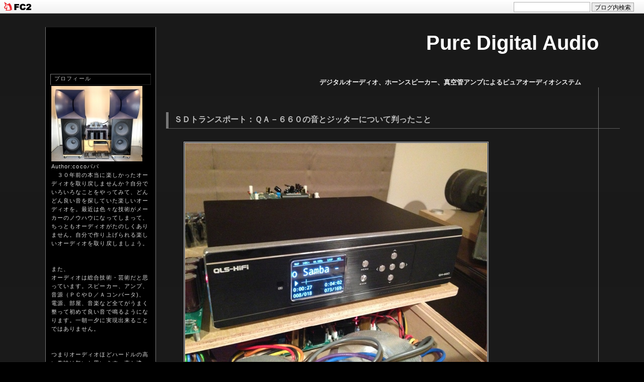

--- FILE ---
content_type: text/html; charset=utf-8
request_url: http://puredigital.jp/blog-entry-707.html
body_size: 8030
content:
<!DOCTYPE HTML PUBLIC "-//W3C//DTD HTML 4.01 Transitional//EN" "http://www.w3.org/TR/html4/loose.dtd">
<html>
<head>
<meta http-equiv="content-type" content="text/html; charset=utf-8">
<meta http-equiv="content-script-type" content="text/javascript">
<link href="http://blog-imgs-88.fc2.com/p/u/r/puredigital/css/ba667.css" type="text/css" rel="stylesheet">
<link rel="alternate" type="application/rss+xml" title="RSS" href="http://puredigital.jp/?xml">
<title>Pure Digital Audio ＳＤトランスポート：ＱＡ－６６０の音とジッターについて判ったこと</title>
<meta property="og:type" content="article">
<meta property="og:url" content="http://puredigital.jp/blog-entry-707.html">
<meta property="og:title" content="ＳＤトランスポート：ＱＡ－６６０の音とジッターについて判ったこと">
<meta property="og:description" content="いやー、びっくりだ。この伸びやかさと解像度の高さはすごい。聞き始めたときは、解像度は高いが荒い音で「こんなもんかな」と思ったが、エージングが進むにつれて荒さが取れてきてスムースさも出てきた。これはエージングに相当時間がかかるようだ。コンデンサーの性質だろう。ホールトーンのきれいさ、音像の立体感などの臨場感的な部分は大差ないが、ＱＡ－６６０はそれに加えて解像度が素晴らしい。１枚ベールが取れた感じ。低...">
<meta property="og:image" content="https://blog-imgs-50.fc2.com/p/u/r/puredigital/fc2blog_20130420211538821.jpg">
<link href="https://static.fc2.com/css_cn/common/headbar/120710style.css" rel="stylesheet" type="text/css" media="all" />
</head>
<body>
<div id="sh_fc2blogheadbar">
	<div class="sh_fc2blogheadbar_body">
		<div id="sh_fc2blogheadbar_menu">
			<a href="https://blog.fc2.com/" rel="nofollow"><img src="https://static.fc2.com/image/headbar/sh_fc2blogheadbar_logo.png" alt="FC2ブログ" /></a>
		</div>
		<div id="sh_fc2blogheadbar_search">
			<form name="barForm" method="get" action="" target="blank">
				<input class="sh_fc2blogheadbar_searchform" type="text" name="q" value="" maxlength="30" onclick="this.style.color='#000000';" onfocus="this.select();" onblur="this.style.color='#999999'" />
				<input type="hidden" name="charset" value="utf-8" />
				<input class="sh_fc2blogheadbar_searchbtn" type="submit" value="ブログ内検索" />
			</form>
		</div>
		<div id="sh_fc2blogheadbar_link_box" class="sh_fc2blogheadbar_link" style="visibility: hidden;"></div>
	</div>
</div>

<h1><a href="http://puredigital.jp/">Pure Digital Audio</a></h1>
<h2>デジタルオーディオ、ホーンスピーカー、真空管アンプによるピュアオーディオシステム</h2>



<div class="left">

<!--[entry]-->

<h3><a id="707" name="707">ＳＤトランスポート：ＱＡ－６６０の音とジッターについて判ったこと</a></h3>
<div class="body">
<img src="http://blog-imgs-50.fc2.com/p/u/r/puredigital/fc2blog_20130420211538821.jpg"/><br><br><img src="http://blog-imgs-50.fc2.com/p/u/r/puredigital/fc2blog_20130421105015a17.jpg"/><br><br>いやー、びっくりだ。この伸びやかさと解像度の高さはすごい。<br>聞き始めたときは、解像度は高いが荒い音で「こんなもんかな」と思ったが、エージングが進むにつれて荒さが取れてきてスムースさも出てきた。これはエージングに相当時間がかかるようだ。コンデンサーの性質だろう。<br><br>ホールトーンのきれいさ、音像の立体感などの臨場感的な部分は大差ないが、ＱＡ－６６０はそれに加えて解像度が素晴らしい。１枚ベールが取れた感じ。低音はさらに歯切れ良く、ボーカルや各楽器の音がさらに分離して聞こえる。その部分はＱＡ－６６０は明らかに優れている。<br><br>弱点は、<br>Ｉ２Ｓの場合に高域にかなりの荒さ（小さなジッター）があること。これはＢＣＬＫにジッタークリーナーを入れると劇的に改善される。このことから、ＱＡ－６６０のＩ２Ｓには小さなジッターがかなり乗っていることが判る。（ケーブル長は２０ｃｍほど）<br><br>ＳＰＤＩＦは分解能も高いし、Ｉ２Ｓよりジッターに関してはあまり問題を感じない。だが、Ｉ２Ｓに比べると少しベールがかかったような感じは否めない。（とはいえ、かなりのハイクオリティー）<br><br>今後の課題はＩ２Ｓのジッターをもっと減らすことだ。おそらく内部回路の本質的問題ではなく、Ｉ２Ｓのバッファー回路の問題（コンデンサーが少ない、引き回しが長い）だと思う。<br><br>写真のように、本体の正面パネルもアルミの削り出しだし、質感的には結構いけてる。リモコンも使え操作性も良い。音も素晴らしいので、これはかなりお勧めだ。今後の改造も楽しみ。<br><br><br>今回の実験でジッターに関してはっきりしてきたことが有る。ＰＬＬ式のジッタークリーナーで取れ易いジッターと取れ難いジッターが有ると言うこと。ＰＣオーディオで付加される大きなジッターはＰＬＬ式のジッタークリーナーでは取れ難く、ＦＩＦＯ式を使わないと問題解決できない。一方、ＦＰＧＡやデジタル回路で付加される小さなジッターはＰＬＬ式のジッタークリーナーで取れ易い。<br><br><a href="http://blog-imgs-50.fc2.com/p/u/r/puredigital/20130421214606dcb.gif" target="_blank"><img src="http://blog-imgs-50.fc2.com/p/u/r/puredigital/20130421214606dcb.gif" alt="ジッターについての考察３" border="0" width="600" height="452" /></a><br><ol class="sub">
<li><a href="http://puredigital.jp/blog-entry-707.html">2013/04/21(日) 15:02:54</a>|</li>
<li><a href="/blog-category-21.html">ＳＤトランスポート</a></li>
<li>
 | <a href="http://puredigital.jp/blog-entry-707.html#trackback">トラックバック:0</a></li>

<li>
 | <a href="http://puredigital.jp/blog-entry-707.html#comment">コメント:2</a></li>
</ol>
</div>

<!--
<rdf:RDF xmlns:rdf="http://www.w3.org/1999/02/22-rdf-syntax-ns#"
         xmlns:trackback="http://madskills.com/public/xml/rss/module/trackback/"
         xmlns:dc="http://purl.org/dc/elements/1.1/">
<rdf:Description
    rdf:about="http://puredigital.jp/blog-entry-707.html"
    trackback:ping="http://puredigital.jp/tb.php/707-290c3408"
    dc:title="ＳＤトランスポート：ＱＡ－６６０の音とジッターについて判ったこと"
    dc:identifier="http://puredigital.jp/blog-entry-707.html"
    dc:subject="ＳＤトランスポート"
    dc:description="いやー、びっくりだ。この伸びやかさと解像度の高さはすごい。聞き始めたときは、解像度は高いが荒い音で「こんなもんかな」と思ったが、エージングが進むにつれて荒さが取れてきてスムースさも出てきた。これはエージングに相当時間がかかるようだ。コンデンサーの性質だろう。ホールトーンのきれいさ、音像の立体感などの臨場感的な部分は大差ないが、ＱＡ－６６０はそれに加えて解像度が素晴らしい。１枚ベールが取れた感じ。低..."
    dc:creator="cocoパパ"
    dc:date="2013-04-21T15:02:54+09:00" />
</rdf:RDF>
-->

<!--[/entry]-->


<!--[comment]-->

&lt;&lt;<a href="http://puredigital.jp/blog-entry-708.html">QA660 New firm</a> | <a href="http://puredigital.jp/">ホーム</a> | <a href="http://puredigital.jp/blog-entry-706.html">ＱＡ－６６０</a>&gt;&gt;
<h3><a name="comment">コメント</a></h3>

<h3><a id="comment618" name="comment618"></a></h3>
<div class="body">
ツトムさま<br>こんばんは。いろいろありがとうございます。<br>ことジッターに関しては、まだどういう現象が起きているのかが判っていないと思っています。Ｉ２Ｓと言う名称は同じでも機材によって個性があるようでＢＣＫにどんなジッターが乗っているのかが良く判りません。ジッタークリーナーが効果が有ることは耳で聞いて確認しているのですが、何が改善しているのかはさっぱりわかりません。ジッター率みたいな測定ができると良いのですが。:-)<br><br><ol class="sub">
<li>2013/04/30(火) 23:59:14 | </li>
<li>URL | </li>
<li>cocoパパ #-</li>
<li>[ <a href="http://puredigital.jp/?no=707">編集</a> ] </li>
</ol>
</div><h3><a id="comment617" name="comment617">配線の安定</a></h3>
<div class="body">
ジッタクリーナーですが、<br>まずインプットとアウトプットのインピーダンス整合が必要です。<br>これが出来てないと、ジッター増幅器になります。<br>まず、50Ω系の同軸ケーブルでの配線です。<br>それと、外皮のグランドは、基板のベタに半田です。（本当は同軸コネクタが良い）<br>出力側も同じです。<br>入力の受けにパラレル抵抗（100から50Ω）、<br>出力には反射防止のダンピング抵抗（１０から33Ω）です。<br>ジッタークリーナーは普通は1ギガから3ギガのクロック伝送で使用しますが、<br>基板とケーブルの伝送で反射とロスが多い場合はクリーナーなしの最短配線の方が良好です。<ol class="sub">
<li>2013/04/30(火) 16:50:22 | </li>
<li>URL | </li>
<li>ツトム #nLnvUwLc</li>
<li>[ <a href="http://puredigital.jp/?mode=edit&amp;rno=617">編集</a> ] </li>
</ol>
</div>
<!--[comment]-->

<h3><a name="comment_post">コメントの投稿</a></h3>
<form method="post" action="http://puredigital.jp/blog-entry-707.html" name="comment_form">
<div>
<input type="hidden" name="mode" value="regist">
<input type="hidden" name="comment[no]" value="707">
<dl class="reaf">
<dt><label for="name">名前:</label></dt><dd><input id="name" type="text" name="comment[name]" size="30" value=""></dd>
<dt><label for="subject">タイトル:</label></dt><dd><input id="subject" type="text" name="comment[title]" size="30"></dd>
<dt><label for="mail">メールアドレス:</label></dt><dd><input id="mail" type="text" name="comment[mail]" size="30" value=""></dd>
<dt><label for="url">URL:</label></dt><dd><input id="url" type="text" name="comment[url]" size="30" value=""></dd>
<dt><label for="comment">本文:</label></dt><dd>
<script type="text/javascript" src="https://static.fc2.com/js/blog/view/comment/comment_toolbar_ja.min.js?2017040501"></script><br>
<textarea id="comment" cols="40" rows="8" name="comment[body]"></textarea></dd>
<dt><label for="pass">パスワード:</label></dt><dd><input id="pass" type="password" name="comment[pass]" size="20"></dd>
<dt><label for="himitu">非公開コメント:</label></dt><dd><input id="himitu" type="checkbox" name="comment[himitu]">管理者にだけ表示を許可する</dd>
</dl>
<p><input type="submit" value="送信"></p>
</div>
</form>


<!--[edit comment]-->




<!--[trackback]-->

<h3><a name="trackback">トラックバック</a></h3>
<dl id="trap">
<dt>トラックバック URL</dt>
<dd><a href="http://puredigital.jp/tb.php/707-290c3408">http://puredigital.jp/tb.php/707-290c3408</a></dd>
<dd><a href="javascript:window.location.replace('http://blog.fc2.com/?url='+window.location.href);">この記事にトラックバックする(FC2ブログユーザー)</a></dd>
</dl>



<!--[/trackback]-->

  
</div>


<div class="right">


<h3 style="text-align:left">プロフィール</h3>
<p style="text-align:left">

</p>
<p class="plugin-myimage" style="text-align:left">
<img src="https://blog-imgs-137.fc2.com/p/u/r/puredigital/zenntai124s.jpg" alt="cocoパパ">
</p>
<p style="text-align:left">
Author:cocoパパ<br>
　３０年前の本当に楽しかったオーディオを取り戻しませんか？自分でいろいろなことをやってみて、どんどん良い音を探していた楽しいオーディオを。最近は色々な技術がメーカーのノウハウになってしまって、ちっともオーディオがたのしくありません。自分で作り上げられる楽しいオーディオを取り戻しましょう。<br><br><br>また、<br>オーディオは総合技術・芸術だと思っています。スピーカー、アンプ、音源（ＰＣやＤ／Ａコンバータ)、電源、部屋、音楽など全てがうまく整って初めて良い音で鳴るようになります。一朝一夕に実現出来ることではありません。<br><br><br>つまりオーディオほどハードルの高い趣味は無いと思います。車と違い、いくらお金を出しても買ったとたんに良い音がでることはまずありません。いかに使いこなすかは買った人ががんばるしかありません。そんな事に役に立つノウハウを書いていけたらと思っています。<br>　　<br>ここでは、私が知ったいろいろなノウハウを公開したいと思っています。</p>
<p style="text-align:left">

</p>

<h3 style="text-align:left">FC2カウンター</h3>
<p style="text-align:left">

</p>
<div class="plugin-counter" style="text-align:left">
	<script language="JavaScript" type="text/javascript" src="http://counter1.fc2.com/counter.php?id=4872854"></script>
	<noscript><img src="http://counter1.fc2.com/counter_img.php?id=4872854"></noscript>
</div>
<p style="text-align:left">

</p>

<h3 style="text-align:left">カテゴリ</h3>
<p style="text-align:left">

</p>
<div>
  <div style="text-align:left">
            <a href="http://puredigital.jp/blog-category-31.html" title="DMX（デジタルミキサー）">DMX（デジタルミキサー） (46)</a>
  </div><div style="text-align:left">
            <a href="http://puredigital.jp/blog-category-3.html" title="システム解説">システム解説 (357)</a>
  </div><div style="text-align:left">
            <a href="http://puredigital.jp/blog-category-7.html" title="アンプ">アンプ (150)</a>
  </div><div style="text-align:left">
            <a href="http://puredigital.jp/blog-category-26.html" title="真空管アンプ">真空管アンプ (112)</a>
  </div><div style="text-align:left">
            <a href="http://puredigital.jp/blog-category-15.html" title="クロスオーバー">クロスオーバー (61)</a>
  </div><div style="text-align:left">
            <a href="http://puredigital.jp/blog-category-2.html" title="スピーカー">スピーカー (89)</a>
  </div><div style="text-align:left">
            <a href="http://puredigital.jp/blog-category-17.html" title="ノウハウの集大成">ノウハウの集大成 (37)</a>
  </div><div style="text-align:left">
            <a href="http://puredigital.jp/blog-category-6.html" title="ポリシー">ポリシー (38)</a>
  </div><div style="text-align:left">
            <a href="http://puredigital.jp/blog-category-12.html" title="電源回路／アイソレーション">電源回路／アイソレーション (66)</a>
  </div><div style="text-align:left">
            <a href="http://puredigital.jp/blog-category-10.html" title="音の比較／技術解説">音の比較／技術解説 (45)</a>
  </div><div style="text-align:left">
            <a href="http://puredigital.jp/blog-category-20.html" title="Voyage">Voyage (23)</a>
  </div><div style="text-align:left">
            <a href="http://puredigital.jp/blog-category-9.html" title="ケーブルなど">ケーブルなど (28)</a>
  </div><div style="text-align:left">
            <a href="http://puredigital.jp/blog-category-1.html" title="その他">その他 (43)</a>
  </div><div style="text-align:left">
            <a href="http://puredigital.jp/blog-category-8.html" title="音楽ソース">音楽ソース (15)</a>
  </div><div style="text-align:left">
            <a href="http://puredigital.jp/blog-category-21.html" title="ＳＤトランスポート">ＳＤトランスポート (31)</a>
  </div><div style="text-align:left">
            <a href="http://puredigital.jp/blog-category-13.html" title="再生ソフトなど">再生ソフトなど (12)</a>
  </div><div style="text-align:left">
            <a href="http://puredigital.jp/blog-category-22.html" title="ジッターについて">ジッターについて (42)</a>
  </div><div style="text-align:left">
            <a href="http://puredigital.jp/blog-category-5.html" title="アナログ">アナログ (6)</a>
  </div><div style="text-align:left">
            <a href="http://puredigital.jp/blog-category-14.html" title="独言">独言 (5)</a>
  </div><div style="text-align:left">
            <a href="http://puredigital.jp/blog-category-18.html" title="蓄音機">蓄音機 (6)</a>
  </div><div style="text-align:left">
            <a href="http://puredigital.jp/blog-category-16.html" title="周波数特性測定">周波数特性測定 (8)</a>
  </div><div style="text-align:left">
            <a href="http://puredigital.jp/blog-category-19.html" title="車">車 (2)</a>
  </div><div style="text-align:left">
            <a href="http://puredigital.jp/blog-category-0.html" title="未分類">未分類 (19)</a>
  </div><div style="text-align:left">
            <a href="http://puredigital.jp/blog-category-23.html" title="企画倒れシリーズ">企画倒れシリーズ (2)</a>
  </div><div style="text-align:left">
            <a href="http://puredigital.jp/blog-category-24.html" title="FireFace">FireFace (9)</a>
  </div><div style="text-align:left">
            <a href="http://puredigital.jp/blog-category-25.html" title="ＤＡＣ">ＤＡＣ (139)</a>
  </div><div style="text-align:left">
            <a href="http://puredigital.jp/blog-category-27.html" title="直感アンプ塾">直感アンプ塾 (28)</a>
  </div><div style="text-align:left">
            <a href="http://puredigital.jp/blog-category-28.html" title="ヘッドホン">ヘッドホン (25)</a>
  </div><div style="text-align:left">
            <a href="http://puredigital.jp/blog-category-29.html" title="ネットオーディオ">ネットオーディオ (91)</a>
  </div><div style="text-align:left">
            <a href="http://puredigital.jp/blog-category-30.html" title="クロック">クロック (48)</a>
  </div></div>
<p style="text-align:left">

</p>

<h3 style="text-align:left">最新コメント</h3>
<p style="text-align:left">

</p>
<ul>
<li style="text-align:left">
<a href="http://puredigital.jp/blog-entry-1441.html#comment2338" title="ファインメットコアアッテネーターについて">松田學:ファインメットのトランス式アッテネーターをもう一組購入。 (01/26)</a>
</li><li style="text-align:left">
<a href="http://puredigital.jp/blog-entry-1626.html#comment2337" title="">ぽこ:ケーブルの謎 (01/24)</a>
</li><li style="text-align:left">
<a href="http://puredigital.jp/blog-entry-1518.html#comment2336" title="4年前にDMX-R100を譲って頂いた">吉永好孝:さらば！DMX-R100 (09/12)</a>
</li><li style="text-align:left">
<a href="http://puredigital.jp/blog-entry-690.html#comment2335" title="JBL2226H+LE85その後">南部博充:２２２６ＨとＬＥ８５の２ＷＡＹが凄く良い (06/07)</a>
</li><li style="text-align:left">
<a href="http://puredigital.jp/blog-entry-146.html#comment2334" title="">たこ:USB から I2S 変換基板 (PCM2706使用） (04/28)</a>
</li><li style="text-align:left">
<a href="http://puredigital.jp/blog-entry-1635.html#comment2333" title="">Cocoぱぱ:電源タップの樹脂固めその２ (03/10)</a>
</li><li style="text-align:left">
<a href="http://puredigital.jp/blog-entry-1635.html#comment2332" title="至高の電源タップ">kondara:電源タップの樹脂固めその２ (03/07)</a>
</li><li style="text-align:left">
<a href="http://puredigital.jp/blog-entry-1635.html#comment2331" title="">Cocoぱぱ:電源タップの樹脂固めその２ (02/09)</a>
</li><li style="text-align:left">
<a href="http://puredigital.jp/blog-entry-1635.html#comment2330" title="">けい:電源タップの樹脂固めその２ (02/05)</a>
</li><li style="text-align:left">
<a href="http://puredigital.jp/blog-entry-1635.html#comment2329" title="電源タップの樹脂固め">Cocoぱぱ:電源タップの樹脂固めその２ (02/01)</a>
</li><li style="text-align:left">
<a href="http://puredigital.jp/blog-entry-1635.html#comment2328" title="電源タップ他">プリマ:電源タップの樹脂固めその２ (01/14)</a>
</li><li style="text-align:left">
<a href="http://puredigital.jp/blog-entry-1610.html#comment2327" title="">Cocoぱぱ:DME24N Service Manual (11/15)</a>
</li><li style="text-align:left">
<a href="http://puredigital.jp/blog-entry-1610.html#comment2326" title="">kei:DME24N Service Manual (11/14)</a>
</li><li style="text-align:left">
<a href="http://puredigital.jp/blog-entry-830.html#comment2325" title="">daniel:真空管アンプの内部構造： ラグ板問題 (11/11)</a>
</li><li style="text-align:left">
<a href="http://puredigital.jp/blog-entry-1624.html#comment2324" title="">Cocoぱぱ:今のシステム図（ダイナミックで繊細な音が実現） (11/08)</a>
</li></ul>
<p style="text-align:left">

</p>

<h3 style="text-align:left">月別アーカイブ</h3>
<p style="text-align:left">

</p>
<ul>
<li style="text-align:left">
<a href="http://puredigital.jp/blog-date-202301.html" title="2023/01">2023/01 (1)</a>
</li><li style="text-align:left">
<a href="http://puredigital.jp/blog-date-202212.html" title="2022/12">2022/12 (7)</a>
</li><li style="text-align:left">
<a href="http://puredigital.jp/blog-date-202211.html" title="2022/11">2022/11 (6)</a>
</li><li style="text-align:left">
<a href="http://puredigital.jp/blog-date-202210.html" title="2022/10">2022/10 (20)</a>
</li><li style="text-align:left">
<a href="http://puredigital.jp/blog-date-202209.html" title="2022/09">2022/09 (4)</a>
</li><li style="text-align:left">
<a href="http://puredigital.jp/blog-date-202111.html" title="2021/11">2021/11 (2)</a>
</li><li style="text-align:left">
<a href="http://puredigital.jp/blog-date-202109.html" title="2021/09">2021/09 (1)</a>
</li><li style="text-align:left">
<a href="http://puredigital.jp/blog-date-202106.html" title="2021/06">2021/06 (1)</a>
</li><li style="text-align:left">
<a href="http://puredigital.jp/blog-date-202105.html" title="2021/05">2021/05 (5)</a>
</li><li style="text-align:left">
<a href="http://puredigital.jp/blog-date-202104.html" title="2021/04">2021/04 (5)</a>
</li><li style="text-align:left">
<a href="http://puredigital.jp/blog-date-202103.html" title="2021/03">2021/03 (8)</a>
</li><li style="text-align:left">
<a href="http://puredigital.jp/blog-date-202102.html" title="2021/02">2021/02 (8)</a>
</li><li style="text-align:left">
<a href="http://puredigital.jp/blog-date-202101.html" title="2021/01">2021/01 (10)</a>
</li><li style="text-align:left">
<a href="http://puredigital.jp/blog-date-202012.html" title="2020/12">2020/12 (14)</a>
</li><li style="text-align:left">
<a href="http://puredigital.jp/blog-date-202011.html" title="2020/11">2020/11 (13)</a>
</li><li style="text-align:left">
<a href="http://puredigital.jp/blog-date-202010.html" title="2020/10">2020/10 (11)</a>
</li><li style="text-align:left">
<a href="http://puredigital.jp/blog-date-202009.html" title="2020/09">2020/09 (3)</a>
</li><li style="text-align:left">
<a href="http://puredigital.jp/blog-date-202005.html" title="2020/05">2020/05 (2)</a>
</li><li style="text-align:left">
<a href="http://puredigital.jp/blog-date-202004.html" title="2020/04">2020/04 (1)</a>
</li><li style="text-align:left">
<a href="http://puredigital.jp/blog-date-201910.html" title="2019/10">2019/10 (4)</a>
</li><li style="text-align:left">
<a href="http://puredigital.jp/blog-date-201908.html" title="2019/08">2019/08 (1)</a>
</li><li style="text-align:left">
<a href="http://puredigital.jp/blog-date-201906.html" title="2019/06">2019/06 (5)</a>
</li><li style="text-align:left">
<a href="http://puredigital.jp/blog-date-201903.html" title="2019/03">2019/03 (3)</a>
</li><li style="text-align:left">
<a href="http://puredigital.jp/blog-date-201902.html" title="2019/02">2019/02 (5)</a>
</li><li style="text-align:left">
<a href="http://puredigital.jp/blog-date-201901.html" title="2019/01">2019/01 (12)</a>
</li><li style="text-align:left">
<a href="http://puredigital.jp/blog-date-201812.html" title="2018/12">2018/12 (19)</a>
</li><li style="text-align:left">
<a href="http://puredigital.jp/blog-date-201811.html" title="2018/11">2018/11 (3)</a>
</li><li style="text-align:left">
<a href="http://puredigital.jp/blog-date-201808.html" title="2018/08">2018/08 (3)</a>
</li><li style="text-align:left">
<a href="http://puredigital.jp/blog-date-201807.html" title="2018/07">2018/07 (2)</a>
</li><li style="text-align:left">
<a href="http://puredigital.jp/blog-date-201804.html" title="2018/04">2018/04 (1)</a>
</li><li style="text-align:left">
<a href="http://puredigital.jp/blog-date-201802.html" title="2018/02">2018/02 (4)</a>
</li><li style="text-align:left">
<a href="http://puredigital.jp/blog-date-201801.html" title="2018/01">2018/01 (2)</a>
</li><li style="text-align:left">
<a href="http://puredigital.jp/blog-date-201711.html" title="2017/11">2017/11 (4)</a>
</li><li style="text-align:left">
<a href="http://puredigital.jp/blog-date-201710.html" title="2017/10">2017/10 (4)</a>
</li><li style="text-align:left">
<a href="http://puredigital.jp/blog-date-201709.html" title="2017/09">2017/09 (6)</a>
</li><li style="text-align:left">
<a href="http://puredigital.jp/blog-date-201708.html" title="2017/08">2017/08 (2)</a>
</li><li style="text-align:left">
<a href="http://puredigital.jp/blog-date-201707.html" title="2017/07">2017/07 (2)</a>
</li><li style="text-align:left">
<a href="http://puredigital.jp/blog-date-201705.html" title="2017/05">2017/05 (5)</a>
</li><li style="text-align:left">
<a href="http://puredigital.jp/blog-date-201704.html" title="2017/04">2017/04 (8)</a>
</li><li style="text-align:left">
<a href="http://puredigital.jp/blog-date-201703.html" title="2017/03">2017/03 (1)</a>
</li><li style="text-align:left">
<a href="http://puredigital.jp/blog-date-201702.html" title="2017/02">2017/02 (7)</a>
</li><li style="text-align:left">
<a href="http://puredigital.jp/blog-date-201701.html" title="2017/01">2017/01 (10)</a>
</li><li style="text-align:left">
<a href="http://puredigital.jp/blog-date-201612.html" title="2016/12">2016/12 (20)</a>
</li><li style="text-align:left">
<a href="http://puredigital.jp/blog-date-201611.html" title="2016/11">2016/11 (9)</a>
</li><li style="text-align:left">
<a href="http://puredigital.jp/blog-date-201610.html" title="2016/10">2016/10 (4)</a>
</li><li style="text-align:left">
<a href="http://puredigital.jp/blog-date-201609.html" title="2016/09">2016/09 (9)</a>
</li><li style="text-align:left">
<a href="http://puredigital.jp/blog-date-201608.html" title="2016/08">2016/08 (9)</a>
</li><li style="text-align:left">
<a href="http://puredigital.jp/blog-date-201607.html" title="2016/07">2016/07 (9)</a>
</li><li style="text-align:left">
<a href="http://puredigital.jp/blog-date-201606.html" title="2016/06">2016/06 (13)</a>
</li><li style="text-align:left">
<a href="http://puredigital.jp/blog-date-201605.html" title="2016/05">2016/05 (17)</a>
</li><li style="text-align:left">
<a href="http://puredigital.jp/blog-date-201604.html" title="2016/04">2016/04 (2)</a>
</li><li style="text-align:left">
<a href="http://puredigital.jp/blog-date-201603.html" title="2016/03">2016/03 (4)</a>
</li><li style="text-align:left">
<a href="http://puredigital.jp/blog-date-201602.html" title="2016/02">2016/02 (20)</a>
</li><li style="text-align:left">
<a href="http://puredigital.jp/blog-date-201601.html" title="2016/01">2016/01 (21)</a>
</li><li style="text-align:left">
<a href="http://puredigital.jp/blog-date-201512.html" title="2015/12">2015/12 (16)</a>
</li><li style="text-align:left">
<a href="http://puredigital.jp/blog-date-201511.html" title="2015/11">2015/11 (23)</a>
</li><li style="text-align:left">
<a href="http://puredigital.jp/blog-date-201510.html" title="2015/10">2015/10 (18)</a>
</li><li style="text-align:left">
<a href="http://puredigital.jp/blog-date-201509.html" title="2015/09">2015/09 (3)</a>
</li><li style="text-align:left">
<a href="http://puredigital.jp/blog-date-201508.html" title="2015/08">2015/08 (12)</a>
</li><li style="text-align:left">
<a href="http://puredigital.jp/blog-date-201507.html" title="2015/07">2015/07 (13)</a>
</li><li style="text-align:left">
<a href="http://puredigital.jp/blog-date-201506.html" title="2015/06">2015/06 (18)</a>
</li><li style="text-align:left">
<a href="http://puredigital.jp/blog-date-201505.html" title="2015/05">2015/05 (12)</a>
</li><li style="text-align:left">
<a href="http://puredigital.jp/blog-date-201504.html" title="2015/04">2015/04 (8)</a>
</li><li style="text-align:left">
<a href="http://puredigital.jp/blog-date-201503.html" title="2015/03">2015/03 (10)</a>
</li><li style="text-align:left">
<a href="http://puredigital.jp/blog-date-201502.html" title="2015/02">2015/02 (3)</a>
</li><li style="text-align:left">
<a href="http://puredigital.jp/blog-date-201501.html" title="2015/01">2015/01 (21)</a>
</li><li style="text-align:left">
<a href="http://puredigital.jp/blog-date-201412.html" title="2014/12">2014/12 (7)</a>
</li><li style="text-align:left">
<a href="http://puredigital.jp/blog-date-201411.html" title="2014/11">2014/11 (10)</a>
</li><li style="text-align:left">
<a href="http://puredigital.jp/blog-date-201410.html" title="2014/10">2014/10 (16)</a>
</li><li style="text-align:left">
<a href="http://puredigital.jp/blog-date-201409.html" title="2014/09">2014/09 (10)</a>
</li><li style="text-align:left">
<a href="http://puredigital.jp/blog-date-201408.html" title="2014/08">2014/08 (9)</a>
</li><li style="text-align:left">
<a href="http://puredigital.jp/blog-date-201407.html" title="2014/07">2014/07 (4)</a>
</li><li style="text-align:left">
<a href="http://puredigital.jp/blog-date-201406.html" title="2014/06">2014/06 (10)</a>
</li><li style="text-align:left">
<a href="http://puredigital.jp/blog-date-201405.html" title="2014/05">2014/05 (20)</a>
</li><li style="text-align:left">
<a href="http://puredigital.jp/blog-date-201404.html" title="2014/04">2014/04 (19)</a>
</li><li style="text-align:left">
<a href="http://puredigital.jp/blog-date-201403.html" title="2014/03">2014/03 (16)</a>
</li><li style="text-align:left">
<a href="http://puredigital.jp/blog-date-201402.html" title="2014/02">2014/02 (23)</a>
</li><li style="text-align:left">
<a href="http://puredigital.jp/blog-date-201401.html" title="2014/01">2014/01 (30)</a>
</li><li style="text-align:left">
<a href="http://puredigital.jp/blog-date-201312.html" title="2013/12">2013/12 (25)</a>
</li><li style="text-align:left">
<a href="http://puredigital.jp/blog-date-201311.html" title="2013/11">2013/11 (27)</a>
</li><li style="text-align:left">
<a href="http://puredigital.jp/blog-date-201310.html" title="2013/10">2013/10 (25)</a>
</li><li style="text-align:left">
<a href="http://puredigital.jp/blog-date-201309.html" title="2013/09">2013/09 (21)</a>
</li><li style="text-align:left">
<a href="http://puredigital.jp/blog-date-201308.html" title="2013/08">2013/08 (19)</a>
</li><li style="text-align:left">
<a href="http://puredigital.jp/blog-date-201307.html" title="2013/07">2013/07 (27)</a>
</li><li style="text-align:left">
<a href="http://puredigital.jp/blog-date-201306.html" title="2013/06">2013/06 (19)</a>
</li><li style="text-align:left">
<a href="http://puredigital.jp/blog-date-201305.html" title="2013/05">2013/05 (23)</a>
</li><li style="text-align:left">
<a href="http://puredigital.jp/blog-date-201304.html" title="2013/04">2013/04 (26)</a>
</li><li style="text-align:left">
<a href="http://puredigital.jp/blog-date-201303.html" title="2013/03">2013/03 (22)</a>
</li><li style="text-align:left">
<a href="http://puredigital.jp/blog-date-201302.html" title="2013/02">2013/02 (14)</a>
</li><li style="text-align:left">
<a href="http://puredigital.jp/blog-date-201301.html" title="2013/01">2013/01 (32)</a>
</li><li style="text-align:left">
<a href="http://puredigital.jp/blog-date-201212.html" title="2012/12">2012/12 (18)</a>
</li><li style="text-align:left">
<a href="http://puredigital.jp/blog-date-201211.html" title="2012/11">2012/11 (25)</a>
</li><li style="text-align:left">
<a href="http://puredigital.jp/blog-date-201210.html" title="2012/10">2012/10 (25)</a>
</li><li style="text-align:left">
<a href="http://puredigital.jp/blog-date-201209.html" title="2012/09">2012/09 (24)</a>
</li><li style="text-align:left">
<a href="http://puredigital.jp/blog-date-201208.html" title="2012/08">2012/08 (11)</a>
</li><li style="text-align:left">
<a href="http://puredigital.jp/blog-date-201207.html" title="2012/07">2012/07 (14)</a>
</li><li style="text-align:left">
<a href="http://puredigital.jp/blog-date-201206.html" title="2012/06">2012/06 (24)</a>
</li><li style="text-align:left">
<a href="http://puredigital.jp/blog-date-201205.html" title="2012/05">2012/05 (29)</a>
</li><li style="text-align:left">
<a href="http://puredigital.jp/blog-date-201204.html" title="2012/04">2012/04 (30)</a>
</li><li style="text-align:left">
<a href="http://puredigital.jp/blog-date-201203.html" title="2012/03">2012/03 (28)</a>
</li><li style="text-align:left">
<a href="http://puredigital.jp/blog-date-201202.html" title="2012/02">2012/02 (22)</a>
</li><li style="text-align:left">
<a href="http://puredigital.jp/blog-date-201201.html" title="2012/01">2012/01 (21)</a>
</li><li style="text-align:left">
<a href="http://puredigital.jp/blog-date-201112.html" title="2011/12">2011/12 (18)</a>
</li><li style="text-align:left">
<a href="http://puredigital.jp/blog-date-201111.html" title="2011/11">2011/11 (14)</a>
</li><li style="text-align:left">
<a href="http://puredigital.jp/blog-date-201110.html" title="2011/10">2011/10 (30)</a>
</li><li style="text-align:left">
<a href="http://puredigital.jp/blog-date-201109.html" title="2011/09">2011/09 (12)</a>
</li><li style="text-align:left">
<a href="http://puredigital.jp/blog-date-201108.html" title="2011/08">2011/08 (20)</a>
</li><li style="text-align:left">
<a href="http://puredigital.jp/blog-date-201107.html" title="2011/07">2011/07 (15)</a>
</li><li style="text-align:left">
<a href="http://puredigital.jp/blog-date-201106.html" title="2011/06">2011/06 (14)</a>
</li><li style="text-align:left">
<a href="http://puredigital.jp/blog-date-201105.html" title="2011/05">2011/05 (14)</a>
</li><li style="text-align:left">
<a href="http://puredigital.jp/blog-date-201104.html" title="2011/04">2011/04 (8)</a>
</li><li style="text-align:left">
<a href="http://puredigital.jp/blog-date-201103.html" title="2011/03">2011/03 (10)</a>
</li><li style="text-align:left">
<a href="http://puredigital.jp/blog-date-201102.html" title="2011/02">2011/02 (28)</a>
</li><li style="text-align:left">
<a href="http://puredigital.jp/blog-date-201101.html" title="2011/01">2011/01 (16)</a>
</li><li style="text-align:left">
<a href="http://puredigital.jp/blog-date-201012.html" title="2010/12">2010/12 (23)</a>
</li><li style="text-align:left">
<a href="http://puredigital.jp/blog-date-201011.html" title="2010/11">2010/11 (18)</a>
</li><li style="text-align:left">
<a href="http://puredigital.jp/blog-date-201010.html" title="2010/10">2010/10 (13)</a>
</li><li style="text-align:left">
<a href="http://puredigital.jp/blog-date-201009.html" title="2010/09">2010/09 (12)</a>
</li><li style="text-align:left">
<a href="http://puredigital.jp/blog-date-201008.html" title="2010/08">2010/08 (13)</a>
</li><li style="text-align:left">
<a href="http://puredigital.jp/blog-date-201005.html" title="2010/05">2010/05 (1)</a>
</li><li style="text-align:left">
<a href="http://puredigital.jp/blog-date-201004.html" title="2010/04">2010/04 (8)</a>
</li><li style="text-align:left">
<a href="http://puredigital.jp/blog-date-201003.html" title="2010/03">2010/03 (7)</a>
</li><li style="text-align:left">
<a href="http://puredigital.jp/blog-date-201002.html" title="2010/02">2010/02 (18)</a>
</li><li style="text-align:left">
<a href="http://puredigital.jp/blog-date-201001.html" title="2010/01">2010/01 (14)</a>
</li><li style="text-align:left">
<a href="http://puredigital.jp/blog-date-200912.html" title="2009/12">2009/12 (3)</a>
</li></ul>
<p style="text-align:left">

</p>



<h3 style="text-align:left">ＱＲコード</h3>
<p style="text-align:left">

</p>
<div class="plugin-qrcode" style="text-align:left"><img src="https://blog-imgs-30.fc2.com/p/u/r/puredigital/315fc17d.jpg" alt="ＱＲコード"></div>
<p style="text-align:left">

</p>




</div>

<div id="footer">
<p>copyright &copy; 2026 Pure Digital Audio all rights reserved. <br>
<span id="ad1"><script type="text/javascript">var j = '20';</script><script type="text/javascript" charset="utf-8" src="https://admin.blog.fc2.com/i/image/janre.js"></script></span><noscript><p>FC2Ad</p></noscript><!-- spotad:0 --><!-- genre:20 --><!-- sub_genre:207 --><!-- sp_banner:1 --><!-- passive:0 --><!-- lang:ja --><!-- HeadBar:1 --><!-- VT:blog --><!-- nad:0 --> </p>
</div>

<script type="text/javascript" charset="utf-8" src="https://admin.blog.fc2.com/dctanalyzer.php" defer></script>
<script type="text/javascript" charset="utf-8" src="//static.fc2.com/comment.js" defer></script>
<script type="text/javascript" src="//static.fc2.com/js/blog/blog_res.js" defer></script>
<script type="text/javascript" src="https://static.fc2.com/js/blog/headbar_ad_load.js?genre=20&20141111" charset="utf-8"></script>
<script type="text/javascript" src="https://static.fc2.com/js/blog/ad_ref.js?20121115"></script>
</body> 
</html>

--- FILE ---
content_type: text/css
request_url: http://blog-imgs-88.fc2.com/p/u/r/puredigital/css/ba667.css
body_size: 1392
content:
body {
	font-family: Verdana ,sans-serif,Osaka;
	background: #000;
	background-image: url(http://templates.blog.fc2.com/template/black/back.gif);
	background-position: 0 0;
	background-attachment: scroll;
	background-repeat: repeat;
	font-size: 83%;
	line-height: 1.6;
	margin:0;
	padding: 0 7%;
	color:#eee;
}

a:link {
	color:#fff;
	text-decoration: none;
}
a:active {
	color: #999;
	text-decoration: none
}
a:visited {
	color: #fff;
	text-decoration: none
}
a:hover {
	color: #d00;
	text-decoration: underline;
}

h1 {

	font-size: 300%;
	text-align: right;
	padding: 0;
}
h2 {
	margin: 2.7em 2.7em 0 40%;
	font-size: 100%;
	font-style: normal;
	text-align: right;
}
.yokocal {
	position: absolute;
	left: 1.7em;
	top: 3em;
	color: #bbb;
	border: 1px solid #777;
	background: #333;
	padding: 0.2em;
	text-align: center;
	margin: 0;
	font-size:75%;
}
.yokocal li {
	display: inline;
	margin: 0 0.1em;
}
.yokocal a:link, .calender td a:link {
	background: #007!important;
	color: #fff;
	text-decoration: none;
	border: 1px solid #00f;
}
.yokocal a:visited, .calender td a:visited {
	background: #707!important;
	color: #fff;
	border: 1px solid #f0f;
	text-decoration: none;
}
.yokocal a:hover, .calender td a:hover {
	background: #700!important;
	color: #fff;
	border: 1px solid #f00;
	text-decoration: none;
}
.left {
	padding: 1.7em 0 0 240px;
	border-right: 1px solid #777;
}
.right {
	background: #000;
	width: 200px;
	border-bottom: 1px solid #777;
	border-left: 1px solid #777;
	border-right: 1px solid #777;
	position: absolute;
	padding: 5.7em 0.7em 2.7em 0.7em;
	top: 0;
	left: 7%;
	color: #ddd;
}
.right h3 {
	font-size: 80%;
	font-family: Verdana ,sans-serif,Osaka;
	font-weight: normal;
	color: #bbb;
	letter-spacing: 0.1em;
	margin: 1.7em 0 0 0;
	padding: 0 0.2em 0.2em 0.7em;
	background: #000;
	border-left: 1px solid #777;
	border-right: 1px solid #222;
	border-top: 1px solid #777;
	border-bottom: 1px solid #222;
}
.right p {
	font-size: 80%;
	font-weight: normal;
	letter-spacing: 0.1em;
	margin: 0.2em;
}
.right ul.info {
	list-style-type: circle;
}
.right ul {
	font-size: 90%;
	list-style-type: square;
	padding:  0.7em 1.2em;
	margin: 0;
}
.right ul li {
	margin: 0 0 0 0.7em;
	list-style-position: outside;
}
.right ul li span {
	font-size: 85%;
	margin-left: 0.3em;
}
#footer {
	margin-top: 5.7em;
	text-align: right;
}
#footer p {
	font-size: 85%;
	letter-spacing: 0.2em;
}
.left h3 {
	font-size: 120%;
	color :#bbb;
	border-left: 5px solid #777;
	border-bottom: 1px solid #777;
	padding: 0.1em 0 0.3em 0.7em;
	margin: 1.7em -2.7em 0 0;
}
.body {
/*	border-left: 1px solid #555;
	border-right: 1px solid #555;
	border-bottom: 1px solid #555;
*/	margin: 1.0em 1.7em 3.7em -1em;
	padding: 1.0em 1.7em 3.7em 3.7em;
	background-image: url(http://templates.blog.fc2.com/template/black/body_back.gif);
	background-position: 0 100%;
	background-attachment: scroll;
	background-repeat: no-repeat;
}
.body img {
	border: 3px double #bbb;
	margin: 0 0.7em 0 0;
}
.sub {
	text-align: right;
	font-size: 80%;
	margin: 2.7em -5.7em 0 0;
	color: #777;
	border: 1px solid #777;
	background: #333;
	padding: 0.1em;
}
.sub li {
	display: inline;
	color: #999;
}
.sub a {
	margin-right: 0.3em;
}
.reaf {
	color: #bbb;
	position: relative;
	width: 100%;
	margin: 1.7em 0%;
}
.reaf dt {
	letter-spacing: 0.1em;
	position: absolute;
	left: 0;
}
.reaf dd {
	font-size: 90%;
	padding: 0 0 0.5em 5.7em;
}
table.calender {
	font-size: 75%;
	border-top: 1px double #777;
	width: 95%;
	border-collapse: separate/*collapse*/;
	border-spacing: 0;
	margin: 1.7em 0;
	padding: 0;
}
.calender caption {
	font-size: 100%;
/*	display: none;
*/}
.calender th {
	font-weight: normal;
}
.calender td {
/*	border: 1px solid #dbdbdb;
*/	text-align: center;
	padding: 0.1em;
}
.calender td a {
	display: block;
}
th#sun {
	color: #f00;
}
th#sat {
	color: #00f;
}





.pay {
	text-align: center;
}

#trap dt {
	margin: 0 0 0.5em 0.7em;
}
#trap dd {
	font-size: 110%;
/*	letter-spacing: 0.1em;
*/	font-family: "Courier New", Courier, "Times new roman",sans-serif,Osaka;
}
#trap dd a {
	text-decoration: underline;
}

textarea,input,select {
	font-family : "\30D2\30E9\30AE\30CE\20Pro\20W3","Osaka","Verdana","Helvetica","Arial","\FF2D\FF33\20\FF30\30B4\30B7\30C3\30AF",sans-serif;
}

img.emoji{
	vertical-align:middle;
	border:0;
}

.reaf a:link {
	color:#333333;
	text-decoration: none;
}

.reaf a:hover {
	color: #d00;
	text-decoration: underline;
}


